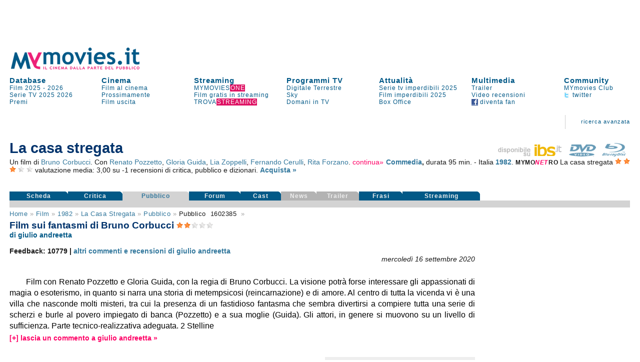

--- FILE ---
content_type: text/html
request_url: https://www.mymovies.it/film/1982/la-casa-stregata/pubblico/?id=1602385
body_size: 17576
content:
<!DOCTYPE html PUBLIC "-//W3C//DTD XHTML 1.0 Transitional//EN" "http://www.w3.org/TR/xhtml1/DTD/xhtml1-transitional.dtd">
<html xmlns="http://www.w3.org/1999/xhtml" >

<script language="javascript" type="text/javascript">
 function inserisci_avviso(frm){
    if (frm.email.value.length == 0) {
      alert("Inserisci il tuo indirizzo di posta elettronica");
      document.getElementById("email").focus()
    return false;
    }

		if (frm.DVD.checked) {
			var v_dvd = "on"
		}
		if (frm.CD.checked) {
			var v_cd = "on"
		}
		if (frm.TV.checked) {
			var v_tv = "on"
		}
		if (frm.NOLEGGIO.checked) {
			var v_noleggio = "on"
		}
		var v_regista = 0
		var v_attore = 0
		if (frm.regista.options[frm.regista.selectedIndex].value != 0) {
		  var v_regista = frm.regista.options[frm.regista.selectedIndex].value
		}
		if (frm.attore.options[frm.attore.selectedIndex].value != 0) {
		  var v_attore = frm.attore.options[frm.attore.selectedIndex].value
		}
		
    var v_email = frm.email.value
    var v_idfilm = frm.idfilm.value
    //var v_note = frm.note.value
    var v_chi = frm.CHI.value
    var v_conferma = frm.conferma.value
    var v_formato = frm.formato.value
    
    AjaxLive('http://www.mymovies.it/v7/ajax/tv/avviso_passaggio.asp?idfilm=' + v_idfilm + '&email=' + v_email + '&DVD=' + v_dvd + '&CD=' + v_cd + '&TV=' + v_tv + '&NOLEGGIO=' + v_noleggio + '&CHI=' + v_chi + '&regista=' + v_regista + '&attore=' + v_attore + '&conferma=' + v_conferma + '&formato=' + v_formato, 'passaggiotv',0,'Registrazione in corso',0);
    //document.getElementById("insertdati").style.display='block'
    }
</script>


<head>
    <title>film sui fantasmi di bruno corbucci - La casa stregata (1982)</title>
    <meta name="description" content="Un film di Bruno Corbucci con ."/>
    <meta name="keywords" content="La casa stregata, film, Bruno Corbucci, , cast, critica, trailer, locandina, durata, dvd"/>
    <meta name="robots" content="index,follow"/>
	<meta name="author" content="Mo-Net s.r.l. Milano-Firenze"/>
<meta http-equiv="Content-Type" content="text/html; charset=iso-8859-1"/>
<script language="JavaScript" type="text/JavaScript" src="//pad.mymovies.it/v9/script/funzionicss.js?v=8"></script>
<script language="JavaScript" type="text/JavaScript" src="//pad.mymovies.it/v7/script/script_comuni.js"></script>

<script language="JavaScript" type="text/JavaScript" src="//pad.mymovies.it/ajax/myajax.js"></script>

<script language="JavaScript" type="text/JavaScript" src="//pad.mymovies.it/v9/script/cercatratag_mid_len_instr.js"></script>
<script type="text/javascript" src="//pad.mymovies.it/ckeditor/ckeditor.js"></script>
<script type="text/javascript" src="//pad.mymovies.it/live/include/player/flow/flowplayer-3.2.4.min.js"></script>
<script type="text/javascript" src="//pad.mymovies.it/live/include/player/flow/flowplayer.ipad-3.2.1.js"></script>
<script type="text/javascript" src="//pad.mymovies.it/live/include/player/flow/flowplayer.playlist-3.0.8.js"></script>
<script src="https://connect.facebook.net/it_IT/all.js"></script>


<link rel="shortcut icon" href="//pad.mymovies.it/favicon.ico" type="image/x-icon" />
<link href="//pad.mymovies.it/v9/css/mymovies.css?v=13" rel="stylesheet" type="text/css" /> 
<link  href='https://fonts.googleapis.com/css?family=Six+Caps|Lobster' rel='stylesheet' type='text/css' >


<link rel="alternate" type="application/rss+xml" title="RSS MYmovies - Film nelle sale" href="https://www.mymovies.it/cinema/xml/rss/" />
<link rel="alternate" type="application/rss+xml" title="RSS MYmovies - Le uscite del weekend" href="https://www.mymovies.it/prossimamente/rss/weekend/" />
<link rel="alternate" type="application/rss+xml" title="RSS MYmovies - Prossimamente al cinema" href="https://www.mymovies.it/prossimamente/rss/" />

<!--[if lt IE 7]>
<script defer type="text/javascript" src="https://pad.mymovies.it/v7/script/trasparenza.js"></script>
<![endif]-->

<script type="text/javascript" src="//www.mymovies.it/v9/jquery/jquery-1.8.2.js"></script>
<script src="https://pad.mymovies.it/v12/script/player/main.min.js?ver=c8"></script>



	<!-- OAS SETUP (please place in page header) -->
	<SCRIPT LANGUAGE=JavaScript>

	var MNZ_policy = 1;
	var mymovies_norm_cookie = '-1';
	var nome = "mymovies_norm_cookie=";
	var cookies = document.cookie.split(';');
	for(var i = 0; i < cookies.length; i++) {
	var c = cookies[i].trim();
	if (c.indexOf(nome) == 0) 
		var mymovies_norm_cookie = c.substring(nome.length, c.length);  
	}
	
    if (mymovies_norm_cookie == '1') {
		var MNZ_policy = 1;
	} else if (mymovies_norm_cookie == '0') {
		var MNZ_policy = 0;
    } else {
		var MNZ_policy = -1;
    }


	var MNZ_sitepage = '';
	var MNZ_listpos= '';
	var MNZ_query = '';
	var MNZ_listmediapos = '';
	var MNZ_account = '';

	var deviceWap = 'deviceWap';
	var deviceWml = 'deviceWml';

	OAS_sitepage = 'mymovies.it/database';
	OAS_listpos= 'Position3,Top,TopLeft,Middle1,x40,x41,x42,x43,Middle3,Piede';
	OAS_query = 'genere=commedia&film=la-casa-stregata';
	OAS_listmediapos = 'x01';

	</SCRIPT>
	<SCRIPT LANGUAGE=JavaScript1.1 SRC="https://pad.mymovies.it/v12/include/adv/manzoni/ver1/mnz_adsetup_online.js?t=b10_17">
	<!-- -->
	</SCRIPT>
	<!-- OAS SETUP end -->

	

<!-- webTrekk Espresso -->
<script type="text/javascript">
	var pageHref = 'http://www.mymovies.it/v9/film/anno/titolo/pubblico/';
</script>
<!-- /webTrekk Espresso -->


<!-- InMobi Choice. Consent Manager Tag v3.0 (for TCF 2.2) -->
<script type="text/javascript" async=true>
(function() {
  var host = window.location.hostname;
  var element = document.createElement('script');
  var firstScript = document.getElementsByTagName('script')[0];
  var url = 'https://cmp.inmobi.com'
    .concat('/choice/', 'UM1EZpFAA06wW', '/', host, '/choice.js?tag_version=V3');
  var uspTries = 0;
  var uspTriesLimit = 3;
  element.async = true;
  element.type = 'text/javascript';
  element.src = url;

  firstScript.parentNode.insertBefore(element, firstScript);

  function makeStub() {
    var TCF_LOCATOR_NAME = '__tcfapiLocator';
    var queue = [];
    var win = window;
    var cmpFrame;

    function addFrame() {
      var doc = win.document;
      var otherCMP = !!(win.frames[TCF_LOCATOR_NAME]);

      if (!otherCMP) {
        if (doc.body) {
          var iframe = doc.createElement('iframe');

          iframe.style.cssText = 'display:none';
          iframe.name = TCF_LOCATOR_NAME;
          doc.body.appendChild(iframe);
        } else {
          setTimeout(addFrame, 5);
        }
      }
      return !otherCMP;
    }

    function tcfAPIHandler() {
      var gdprApplies;
      var args = arguments;

      if (!args.length) {
        return queue;
      } else if (args[0] === 'setGdprApplies') {
        if (
          args.length > 3 &&
          args[2] === 2 &&
          typeof args[3] === 'boolean'
        ) {
          gdprApplies = args[3];
          if (typeof args[2] === 'function') {
            args[2]('set', true);
          }
        }
      } else if (args[0] === 'ping') {
        var retr = {
          gdprApplies: gdprApplies,
          cmpLoaded: false,
          cmpStatus: 'stub'
        };

        if (typeof args[2] === 'function') {
          args[2](retr);
        }
      } else {
        if(args[0] === 'init' && typeof args[3] === 'object') {
          args[3] = Object.assign(args[3], { tag_version: 'V3' });
        }
        queue.push(args);
      }
    }

    function postMessageEventHandler(event) {
      var msgIsString = typeof event.data === 'string';
      var json = {};

      try {
        if (msgIsString) {
          json = JSON.parse(event.data);
        } else {
          json = event.data;
        }
      } catch (ignore) {}

      var payload = json.__tcfapiCall;

      if (payload) {
        window.__tcfapi(
          payload.command,
          payload.version,
          function(retValue, success) {
            var returnMsg = {
              __tcfapiReturn: {
                returnValue: retValue,
                success: success,
                callId: payload.callId
              }
            };
            if (msgIsString) {
              returnMsg = JSON.stringify(returnMsg);
            }
            if (event && event.source && event.source.postMessage) {
              event.source.postMessage(returnMsg, '*');
            }
          },
          payload.parameter
        );
      }
    }

    while (win) {
      try {
        if (win.frames[TCF_LOCATOR_NAME]) {
          cmpFrame = win;
          break;
        }
      } catch (ignore) {}

      if (win === window.top) {
        break;
      }
      win = win.parent;
    }
    if (!cmpFrame) {
      addFrame();
      win.__tcfapi = tcfAPIHandler;
      win.addEventListener('message', postMessageEventHandler, false);
    }
  };

  makeStub();

  var uspStubFunction = function() {
    var arg = arguments;
    if (typeof window.__uspapi !== uspStubFunction) {
      setTimeout(function() {
        if (typeof window.__uspapi !== 'undefined') {
          window.__uspapi.apply(window.__uspapi, arg);
        }
      }, 500);
    }
  };

  var checkIfUspIsReady = function() {
    uspTries++;
    if (window.__uspapi === uspStubFunction && uspTries < uspTriesLimit) {
      console.warn('USP is not accessible');
    } else {
      clearInterval(uspInterval);
    }
  };

  if (typeof window.__uspapi === 'undefined') {
    window.__uspapi = uspStubFunction;
    var uspInterval = setInterval(checkIfUspIsReady, 6000);
  }
})();


// LISTENER MANZONI
window.__tcfapi('addEventListener', 2, function(tcData,listenerSuccess) {
  if (listenerSuccess) {
      // check the eventstatus
      if (tcData.eventStatus === 'useractioncomplete' ||
          tcData.eventStatus === 'tcloaded') {
          console.log('Do IAB Vendors Actions Here');

          if ((tcData.purpose.consents[1] === false) || (tcData.purpose.consents[1] === undefined)) {
              console.log('Do nothing');

              // autopromo - start
              

              document.getElementById("testata_dinamica").innerHTML = '<a href="https://www.mymovies.it/ondemand/one/scopri/?ref=mmit" target="_top"><img src="https://pad.mymovies.it/streaming-rassegne/one/adv/dinamic/masthead-5.jpg" alt="Scopri MYmovies ONE" style="width:970px; height:auto;"></a>';
              // autopromo - end
          }
          else if ((tcData.purpose.consents[3] === false) || (tcData.purpose.consents[4] === false) || (tcData.purpose.consents[5] === false) ||
              (tcData.purpose.consents[3] === undefined) || (tcData.purpose.consents[4] === undefined) || (tcData.purpose.consents[5] === undefined)) {
              console.log('Do without dmp');
              MNZ_advReady('notok');
          }
          else {
              MNZ_fireOneplusx();
              setTimeout(function(){ MNZ_advReady('ok')}, 500);
              console.log('Do with dmp');
          }
      }
  }
});

</script>
<!-- End InMobi Choice. Consent Manager Tag v3.0 (for TCF 2.2) -->

	<link rel="image_src" href="https://pad.mymovies.it/filmclub/2009/09/116/imm.jpg" />

	<meta property="og:title" content="La casa stregata (1982)" />
	<meta property="og:type" content="movie" />
	<meta property="og:url" content="http://www.mymovies.it/film/1982/la-casa-stregata/" />
	<meta property="og:image" content="https://pad.mymovies.it/filmclub/2009/09/116/imm.jpg" />
	<meta property="og:site_name" content="mymovies.it" />
	<meta property="og:description" content="Un film di Bruno Corbucci con . Film sui fantasmi di Bruno Corbucci." />

	
	<script type="text/javascript">
		window._taboola = window._taboola || [];
		
		_taboola.push({article:'auto'});
		
		!function (e, f, u) {
			e.async = 1;
			e.src = u;
			f.parentNode.insertBefore(e, f);
		}(document.createElement('script'),
			document.getElementsByTagName('script')[0],
			'//cdn.taboola.com/libtrc/gruppoespresso-mymovies/loader.js');
	</script>
	
</head>


<body>





<div id="adv-Position3"><script>try { MNZ_ASYNC('Position3'); } catch(e) {}</script></div>




<div id="leaderboard" style="background-position:center top; background-repeat:no-repeat; background-color:#ffffff; text-align:left;"><div>

<div id="testata_dinamica" style="text-align:center; top:0px; margin-left:auto; margin-right:auto; left:0px; width:100%; overflow:visible; min-height: 90px;">
	<div id="v9topmanzoni" style="display:none;">
	<div>
			<div id="adv-Top"><script>try { MNZ_ASYNC('Top'); } catch(e) {}</script></div>

</div>   
</div>
</div>


<div class="struttura">	
	<div style="clear:both;"></div>

	<table border="0" cellpadding="0" cellspacing="0" style="width:100%; font-size:13px; z-index:1;" class="linkblu">
    	<tr>
        	<td rowspan="2" valign="bottom" style="width:300px;">
            	<div style="width:300px; height:50px;" id="logo_head2">
					
					<a title="MYmovies" href="https://www.mymovies.it">
                		<img id="logo_head" alt="Logo MYmovies" src="https://pad.mymovies.it/v9/img/logomymovies.png"/>
              		</a>
            	</div>
        	</td>
    	</tr>
	</table>

	<div style="clear:both;"></div>

	<table border="0" cellpadding="0" cellspacing="0" style="width:100%;">
		<tr>
			<td colspan="7">
				<div style="width:930px; height:12px;"></div>
            </td>
        </tr>

        <tr>
            <td class="menu_head_tit" style="text-align:left;"><a href="https://www.mymovies.it/database/" title="Tutti i film dal 1895 a oggi">Database</a></td>
            <td class="menu_head_tit" style="text-align:left;"><a href="https://www.mymovies.it/cinema/" title="Oggi al cinema">Cinema</a></td>
            <td class="menu_head_tit" style="text-align:left;"><a href="https://www.mymovies.it/ondemand/one/" title="Film in streaming">Streaming</a></td>
            
				<td class="menu_head_tit" style="text-align:left;"><a href="https://www.mymovies.it/tv/" title="Guida ai Programmi TV">Programmi TV</a></td>
            
                <td class="menu_head_tit" style="text-align:left;"><a href="https://www.mymovies.it/cinemanews/" title="Cinemanews - Attualit&agrave; ed eventi dal mondo del cinema, dello spettacolo e delle arti visive.">Attualit&agrave;</a></td>
            
            <td class="menu_head_tit" style="text-align:left;"><a href="https://www.mymovies.it/trailer/">Multimedia</a></td>
            
            
            
            <td class="menu_head_tit" style="text-align:left;">
            <a href="https://ws.mymovies.it/profilo/accedi/" title="MYmovies Club">Community</a>
            </td>
        </tr>

        <tr>
            <td class="menu_head_link" style="text-align:left;"><a href="https://www.mymovies.it/film/2025/" title="Film 2025">Film 2025</a> - <a href="https://www.mymovies.it/film/2026/" title="Film 2026">2026</a></td>
            
            
                <td class="menu_head_link" style="text-align:left;">
                    <a href="https://www.mymovies.it/cinema/" title="Film al cinema">Film&nbsp;al&nbsp;cinema</a>
                </td>
            

            
            <td class="menu_head_link" style="text-align:left;"><a href="https://www.mymovies.it/ondemand/one/" title="MYMOVIES ONE"><span class="linkblu" style="color:#025987;">MYMOVIES<span style="color:#ffffff; background-color:#de1163; padding-left:1px;">ONE</span></span></a></td>
            
            
                <td class="menu_head_link" style="text-align:left;"><a href="https://www.mymovies.it/tv/digitaleterrestre/" title="Programmi TV Digitale Terrestre">Digitale&nbsp;Terrestre</a></td>
            
            
            <td class="menu_head_link" style="text-align:left;">
                <a href="https://www.mymovies.it/serietv/imperdibili/2025/" title="Le migliori serie del 2025">Serie tv imperdibili 2025</a>

                
            </td>
            
            
              <td class="menu_head_link" style="text-align:left;"><a href="https://www.mymovies.it/trailer/">Trailer</a></td>
            
                <td class="menu_head_link" style="text-align:left;"><a href="https://ws.mymovies.it/profilo/accedi/">MYmovies Club</a></td>
            
            
        </tr>

        <tr>
            <td class="menu_head_link"><a href="https://www.mymovies.it/serietv/" title="Serie TV">Serie TV</a> <a href="https://www.mymovies.it/serietv/2025/" title="Serie TV 2025">2025</a> <a href="https://www.mymovies.it/serietv/2026/" title="Serie TV 2026">2026</a></td>

            
                <td class="menu_head_link" style="text-align:left;"><a href="https://www.mymovies.it/prossimamente/" title="Prossimamente al cinema">Prossimamente</a></td>
            
            
          <td class="menu_head_link" style="text-align:left;"><a href="https://www.mymovies.it/trovastreaming/?tipologia=AVOD" title="Film gratis in streaming">Film gratis in streaming</a></td>
            <td class="menu_head_link" style="text-align:left;"><a href="https://www.mymovies.it/tv/sky/stasera/" title="Programmi Sky">Sky</a></td>
            <td class="menu_head_link"><a href="https://www.mymovies.it/film/imperdibili/2025/" title="Film imperdibili 2025">Film imperdibili 2025</a></td>


            <td class="menu_head_link" style="text-align:left;"><a href="https://www.mymovies.it/video-recensioni/" title="Video recensioni">Video recensioni</a></td>

            <td class="menu_head_link" style="text-align:left;"><a href="https://twitter.com/mymovies/" title="Segui MYmovies su twitter"><img src="https://pad.mymovies.it/v7/img/twitter_ico.gif" align="absmiddle" />&nbsp;twitter</a></td>
            
        </tr>
        
        <tr>
            <td class="menu_head_link" style="text-align:left;"><a href="https://www.mymovies.it/film/2026/premi/" title="Premi del cinema 2026">Premi</a></td>
            

            
              <td class="menu_head_link" style="text-align:left;"><a href="https://www.mymovies.it/film/uscita/" title="Film uscita">Film&nbsp;uscita</a></td>
            


            <td class="menu_head_link" style="text-align:left;"><a href="https://www.mymovies.it/trovastreaming/" title="TROVASTREAMING"><span class="linkblu" style="color:#025987;">TROVA<span style="color:#ffffff; background-color:#de1163; padding-left:1px;">STREAMING</span></span></a></td>

            <td class="menu_head_link" style="text-align:left;"><a href="https://www.mymovies.it/tv/digitaleterrestre/domani/sera/" title="Programmazione di domani in TV">Domani in TV</a></td>
            
            <td class="menu_head_link" style="text-align:left;"><a href="https://www.mymovies.it/boxoffice/" title="Box Office">Box Office</a></td>


            <td class="menu_head_link" style="text-align:left;"><a href="https://www.facebook.com/mymovies.it" title="Diventa fan di MYmovies.it su facebook"><img src="https://pad.mymovies.it/v7/img/facebook_ico.gif" align="absmiddle" />&nbsp;diventa&nbsp;fan</a></td>
		</tr>
	</table>
</div>
</div>


<style type="text/css">
    div.campo{
        font-size:12px;
    }
    div.boxsuggerimenti {
      font-size:12px;
      position:absolute;
      background-color:white;
      border:1px solid #888;
      margin:0px;
      padding:0px;
    }
    div.boxsuggerimenti ul {
      list-style-type:none;
      margin:0px;
      padding:0px;
    }
    div.boxsuggerimenti ul li.selected { background-color: #FF0066; color:#ffffff;}
    div.boxsuggerimenti ul li {
      list-style-type:none;
      vertical-align:middle;
      height:25px;
      display:block;
      margin:0;
      padding:3px;
      cursor:pointer;
      border-bottom:solid 1px #c2c2c2;
    }
    div.boxsuggerimenti ul li a {
      text-decoration:none;
      cursor:pointer;
      color:#000000;
    }
    div.boxsuggerimenti ul li a:hover {
      text-decoration:none;
      cursor:pointer;
      color:#ffffff;
      background-color: #FF0066;
    }
    div.boxsuggerimenti ul li.selected a { background-color: #FF0066; color:#ffffff;}

</style>


<div class="struttura">

<table class="link_motore2" style="width:100%"  border="0" cellpadding="0" cellspacing="0">
<tr>
    <td colspan="7" align="right" valign="bottom" >
        <div style="width:100%; margin:3px 0px 3px 0px; font-size:110%">
             
        </div>
    </td>
</tr>
<tr class="link_motore2" style="height:60px">
        <td style="width:100%;">
        </td>

        <td valign="middle" style="padding-right: 30px; padding-left: 30px;" align="center">
        <img src="https://pad.mymovies.it/v7/img/asta_bordo.gif" />
        </td>
        <td align="right" >
        <a href="https://www.mymovies.it/database/">ricerca&nbsp;avanzata</a><br />
        </td>
<td style="width:10px;" class="bordo_motore3"></td>
</tr>
</table>
</div>

<div id="risultato_suggerimenti" style="left:0px"></div>
<div id="suggerimenti_dettaglio"></div>




<div class="struttura" style="display:none" id="Community_Menu"></div>

<div class="struttura" style="padding: 0px;">
	<div class="struttura" style="padding:0px; margin:0px;">
<table border="0" cellpadding="0" cellspacing="0" style="width:100%;padding:0px; margin:0px;" class="struttura">
        <tr>
        <td>
        <div style="width:990px; height:3px"></div>
        </td>
        </tr>
        <tr>
        <td valign="middle" align="center">
			<div id="adv-TopLeft"><script>try { MNZ_ASYNC('TopLeft'); } catch(e) {}</script></div>
        </td>
        </tr>
        <tr>
        <td>
        <div style="width:930px; height:3px"></div>
        </td>
        </tr>
</table>
</div>

</div>



  
<div id="home_centrale">
    <div class="struttura">
		
		<div id="risultato_sale_scrivi" style="text-align:right">
		

<script type="text/javascript" charset="utf-8">
	AjaxLive('//www.mymovies.it/club/ajax/link_login_imposta_ajax.asp?rnd_iscrizione='+ getCookie('rnd_iscrizione') +'&club_stato='+ getCookie('club_stato') +'&club_memo='+ getCookie('club_memo') +'&idmember='+ getCookie('idmember') +'&stato=&myclub_div=risultato_sale_scrivi&myclub_attivita=14&myclub_link=/v9/film/anno/titolo/pubblico/default.asp?ver=rewrite&anno=1982&directory=la-casa-stregata&id=1602385&ref=/v9/film/anno/titolo/pubblico/', 'risultato_sale_scrivi', 0, 0, 0)
</script>
		</div>

        



<table style="width:100%;" border="0" cellpadding="0" cellspacing="0">
<tr>
	<td colspan="2" valign="bottom" align="right">
	</td>
</tr>

<tr>
	<td valign="bottom" align="left">
	<div>  
      
      <h3 style="letter-spacing:1px; color:#191919"></h3>
      
                <h1 style="margin-bottom:3px;">
                  La casa stregata
                </h1>
                
	</td>
	<td valign="bottom" align="right">
		<div style="text-align:right;">
				
			<a onclick="pageTracker._trackEvent('ibs', 'home', 'La casa stregata');" href="http://www.ibs.it?utm_source=mymovies_it&utm_medium=display&utm_campaign=site_link" title="Ibs.it" target="_blank" ><img src="https://pad.mymovies.it/v9/img/ibs.png" title="Acquista su Ibs.it" alt="Acquista su Ibs.it" /></a>&nbsp;&nbsp;
			
			<a onclick="pageTracker._trackEvent('ibs', 'dvd', 'La casa stregata');" href="https://www.lafeltrinelli.it/casa-stregata-film-bruno-corbucci/e/8017229428203?utm_source=mymovies_it&utm_medium=display&utm_campaign=site_link" title="Dvd La casa stregata" target="_blank"><img src="https://pad.mymovies.it/v9/img/icon_dvd_on.png" title="Acquista il dvd La casa stregata" alt="Dvd La casa stregata" /></a>&nbsp;&nbsp;
			
    			<a onclick="pageTracker._trackEvent('ibs', 'Blu-Ray', 'La casa stregata');" href="https://www.ibs.it/film?utm_source=mymovies_it&utm_medium=display&utm_campaign=site_link" title="Blu-Ray La casa stregata" target="_blank"><img src="https://pad.mymovies.it/v9/img/icon_br_on.png" title="Acquista il Blu-Ray La casa stregata" alt="Blu-Ray La casa stregata" /></a>&nbsp;&nbsp;
  			
		</div>


	</td>
</tr>

<tr>
    <td colspan="2">
      <div>  
      
<div style="text-align:justify" class="linkblu">
  
      Un film di <a href="http://www.mymovies.it/biografia/?r=41">Bruno Corbucci</a>.
  Con <a href="http://www.mymovies.it/biografia/?a=206">Renato Pozzetto</a>, <a href="http://www.mymovies.it/biografia/?a=1320">Gloria Guida</a>, <a href="http://www.mymovies.it/biografia/?a=8543">Lia Zoppelli</a>, <a href="http://www.mymovies.it/biografia/?a=25022">Fernando Cerulli</a>, <a href="http://www.mymovies.it/biografia/?a=6983">Rita Forzano</a>. 
        <div id="attori_espandi"  class="linknolinkrosa" style="display:inline" onclick="document.getElementById('attori_comprimi').style.display='inline'" onmouseup="document.getElementById('attori_espandi').style.display='none'" onmousedown="document.getElementById('attori_continua').style.display='inline'">continua&raquo;</div>
        <div id="attori_comprimi" class="linknolinkrosa" style="display:none"  onclick="document.getElementById('attori_espandi').style.display='inline'" onmouseup="document.getElementById('attori_comprimi').style.display='none'" onmousedown="document.getElementById('attori_continua').style.display='none'">&laquo;continua</div>
        <div id="attori_continua" style="display:none"> <a href="http://www.mymovies.it/biografia/?a=5944">Yorgo Voyagis</a>, <a href="http://www.mymovies.it/biografia/?a=11121">Aldo Ralli</a>, <a href="http://www.mymovies.it/biografia/?a=7647">Franco Diogene</a>, <a href="http://www.mymovies.it/biografia/?a=20940">Angelo Pellegrino</a>, <a href="http://www.mymovies.it/biografia/?a=15027">Marilda Donà</a>, Leo Gavero, <a href="http://www.mymovies.it/biografia/?a=126660">Angelo Nicotra</a>, Giulia Valli, <a href="http://www.mymovies.it/biografia/?a=142170">Vittorio Ripamonti</a>, <a href="http://www.mymovies.it/biografia/?a=105146">Nicola Morelli</a></div>
     
        <strong>
       <a title="Film commedia" href="http://www.mymovies.it/film/commedia/">Commedia</a>,
    </strong>
   
durata 95 min.

- Italia  <strong> <a title="Film 1982" href="http://www.mymovies.it/film/1982/">1982</a></strong>.

  <span itemscope itemtype="http://data-vocabulary.org/Review-aggregate"> 
     <span style="letter-spacing:.5px; font-size:85%"> <strong>MYMO<em style="color:#ff0066;">NE<span style="letter-spacing:2.3px">T</span></em>RO</strong> </span>
     <span itemprop="itemreviewed">La casa stregata</span>  <img title="valutazione media:  3,00 stelle" title="valutazione media tra critica e pubblico: 3,00 stelle" alt="*" src="https://pad.mymovies.it/v7/img/stella.png" /> <img title="valutazione media:  3,00 stelle" title="valutazione media tra critica e pubblico: 3,00 stelle" alt="*" src="https://pad.mymovies.it/v7/img/stella.png" /> <img title="valutazione media:  3,00 stelle" title="valutazione media tra critica e pubblico: 3,00 stelle" alt="*" src="https://pad.mymovies.it/v7/img/stella.png" /> <img title=" valutazione media:  3,00 stelle" alt="-" src="https://pad.mymovies.it/v7/img/no_stella.png" /> <img title=" valutazione media:  3,00 stelle" alt="-" src="https://pad.mymovies.it/v7/img/no_stella.png" />
     <span itemprop="rating" itemscope itemtype="http://data-vocabulary.org/Rating">    
        valutazione media:
        <span itemprop="average">3,00</span>
        <meta itemprop="best" content="5"/>  
        <meta itemprop="worst" content="1"/> 
     </span>
  	su
     <span itemprop="count">-1</span>
   	
  		recensioni di critica, pubblico e dizionari.
  	
  </span> 

  <strong><a href="http://www.cgentertainment.it/acquista/?film=4704" title="Acqusita il film La casa stregata">Acquista &raquo;</a></strong>

</div>




<table style="width:100%; height:30px; margin-top:5px" border="0" cellspacing="0" cellpadding="0">
	<tr>
		<td style="width:105px" valign="top"><g:plusone href="http://www.mymovies.it/film/1982/la-casa-stregata/"></g:plusone></td>
		
		<td valign="top">


			<div id="fb-root"></div>
			<script>(function(d, s, id) {
			  var js, fjs = d.getElementsByTagName(s)[0];
			  if (d.getElementById(id)) return;
			  js = d.createElement(s); js.id = id;
			  js.src = "//connect.facebook.net/it_IT/sdk.js#xfbml=1&appId=360235161705&version=v2.0";
			  fjs.parentNode.insertBefore(js, fjs);
			}(document, 'script', 'facebook-jssdk'));</script>
			
			

<div class="fb-like" style="float:left; margin-bottom:10px;" data-href="http://www.mymovies.it/film/1982/la-casa-stregata/" data-width="615" data-layout="button_count" data-action="like" data-show-faces="true" data-share="true"></div>

		</td>
	</tr>
	
</table>





      </div>  
    </td>
</tr>
<tr>
    <td colspan="2" valign="bottom" style="width:100%">
	
    <table border="0" cellpadding="0" cellspacing="0" style="width:100%;">
    <tr>
        
            <td class="rec_link_disattivo"><a title="Recensione La casa stregata" href="https://www.mymovies.it/film/1982/la-casa-stregata/">Scheda</a></td>
        
                <td class="rec_link_disattivo"><a title="La casa stregata: recensioni della critica" href="https://www.mymovies.it/film/1982/la-casa-stregata/rassegnastampa/">Critica</a></td>
        
            <td class="rec_link_attivo"><a title="La casa stregata: recensioni del pubblico" href="https://www.mymovies.it/film/1982/la-casa-stregata/pubblico/">Pubblico</a></td>
            
        <td class="rec_link_disattivo"><a title="Il forum sul film La casa stregata" href="https://www.mymovies.it/film/1982/la-casa-stregata/forum/">Forum</a></td>
        
        <td class="rec_link_disattivo"><a title="Cast La casa stregata" href="https://www.mymovies.it/film/1982/la-casa-stregata/cast/">Cast</a></td>
        
          <td class="rec_link_grigio">News</td>
        
          <td class="rec_link_grigio">Trailer</td>
        
        <td class="rec_link_disattivo"><a title="Frasi celebri dal film La casa stregata" href="https://www.mymovies.it/film/1982/la-casa-stregata/frasi/">Frasi</a></td>
        
        <td class="rec_link_disattivo"><a title="La casa stregata in streaming" href="https://www.mymovies.it/film/1982/la-casa-stregata/shop/">Streaming</a></td>
        

		<td>
			<div style="width:150px;"></div>
		</td>
    </tr>
    </table>
    </td>
</tr>

<tr>
    <td colspan="2">
        <div style="height:14px; background-color:#d3d3d3; width:100%;">
        </div>
    </td>
</tr>

</table>



    </div>
   
<div class="struttura"> 

<div id="recensione_nocap">


<table style="width:100%" border="0" cellpadding="0" cellspacing="0">
    <tr>
        <td class="navigazione">
            
<div class="linkblu" style="clear:both; color:#a3a3a3">
      
            <a href="http://www.mymovies.it">Home</a>&nbsp;&raquo;
            <span style="text-transform: capitalize;"><a href="http://www.mymovies.it/film/">film</a>&nbsp;&raquo;</span>
      
            <span style="text-transform: capitalize;"><a href="http://www.mymovies.it/film/1982/">1982</a></span>&nbsp;&raquo;
      
           <span style="text-transform: capitalize;"><a href="http://www.mymovies.it/film/1982/la-casa-stregata/">La casa stregata</a></span>&nbsp;&raquo;
      
            <span style="text-transform: capitalize;"><a href="http://www.mymovies.it/film/1982/la-casa-stregata/pubblico/">pubblico</a></span>&nbsp;&raquo;
      
                <span style="background-color:#ffffff;; text-transform: capitalize; color:#191919">pubblico</span>
          
            <span style="background-color:#ffffff;; text-transform: capitalize; color:#191919" >&nbsp;1602385&nbsp;</span>&nbsp;&raquo;
           
</div>
      

        </td>
        <td align="right" rowspan="8" style="width:310px" valign="top">
            <div style="margin-top:10px;">
                <div style="width:300px;"> 
  <div style="background-color:#ffffff;" id="middle1_companion">
		<div id="adv-Middle1"><script>try { MNZ_ASYNC('Middle1'); } catch(e) {}</script></div>
  </div>
  
  <div style="height:1px; margin-bottom:15px;"></div>
  




<table class="linkblu" style="width:300px; cursor:pointer; margin-top:5px;" border="0" cellspacing="0" cellpadding="0">
	
		<tr>
			<td colspan="10" style="float:right; width:290px;">
				<div id="adv-x41"><script>try { MNZ_ASYNC('x41'); } catch(e) {}</script></div>
			</td>
		</tr>
    
		<tr>
			<td>&nbsp;</td>
			<td>&nbsp;</td>
		</tr>
		


		<tr>
			<td colspan="10" style="float:right; width:290px;">
				<div id="adv-x42"><script>try { MNZ_ASYNC('x42'); } catch(e) {}</script></div>
			</td>
		</tr>

		<tr>
			<td>&nbsp;</td>
			<td>&nbsp;</td>
		</tr>

		<tr>
			<td colspan="10" style="float:right; width:290px;">
				<div id="adv-x43"><script>try { MNZ_ASYNC('x43'); } catch(e) {}</script></div>
			</td>
		</tr>

		<tr>
			<td>&nbsp;</td>
			<td>&nbsp;</td>
		</tr>




</table>







</div>
  
        
            </div>
                    

            </td>
    </tr>


    <tr>
        <td class="linkblu" align="left" valign="top">
                
                    <h2>
                        Film sui fantasmi di Bruno Corbucci
                        <img style="margin-right:5px;" src="https://pad.mymovies.it/dizionario/img/2h.gif"
                        alt="Valutazione 2 stelle su cinque" />
                        
                    </h2>
                    <h3>di giulio andreetta</h3> 
                
                <br />
                <strong>Feedback: 10779 | <a href="#giulio andreetta">altri commenti e recensioni di giulio andreetta</a>  </strong>
          </td>
    </tr>
    
    <tr>
        <td align="right" style="font-style:italic" >
            mercoledì 16 settembre 2020
        </td>
    </tr>
    
    <tr>
        <td>
            
            <p style="margin-top:5px;">
                <p style="white-space: pre-wrap; color: rgb(0, 0, 0); font-size: medium; margin: 0px;">
	Film con Renato Pozzetto e Gloria Guida, con la regia di Bruno Corbucci. La visione potr&agrave; forse interessare gli appassionati di magia o esoterismo, in quanto si narra una storia di metempsicosi (reincarnazione) e di amore. Al centro di tutta la vicenda vi &egrave; una villa che nasconde molti misteri, tra cui la presenza di un fastidioso fantasma che sembra divertirsi a compiere tutta una serie di scherzi e burle al povero impiegato di banca (Pozzetto) e a sua moglie (Guida). Gli attori, in genere si muovono su un livello di sufficienza. Parte tecnico-realizzativa adeguata. 2 Stelline</p>

            </p>
            
            <div style="margin-top:5px; margin-bottom:10px;" class="linkblu">
                <span style="margin-bottom:3px;" id="apriform1602385" onClick="AjaxGetApri('apriform1602385','chiudiform1602385','//www.mymovies.it/ajax/commenti_z_in.asp?idfilm=4704&amp;idrecensione=1602385&amp;div=form_z_in1602385&myclublink=http%3A%2F%2Fwww%2Emymovies%2Eit%2Fv9%2Ffilm%2Fanno%2Ftitolo%2Fpubblico%2Fdefault%2Easp%3Fver%3Drewrite%26anno%3D1982%26directory%3Dla%2Dcasa%2Dstregata%26id%3D1602385',myHandler,'form_z_in1602385');" class="linknolinkrosa" onMouseOut="this.className='linknolinkrosa';" onMouseOver="this.className='lnlhover';" ><b>[+] lascia un commento a giulio andreetta &raquo;</b></span>
                <span style="display:none; margin-bottom:3px;" id="chiudiform1602385" onClick="AjaxGetApri('chiudiform1602385','apriform1602385','//www.mymovies.it/ajax/clear.asp?id=1602385&amp;div=form_z_in1602385',myHandler,'form_z_in1602385');" class="linknolinkrosa" onMouseOut="this.className='linknolinkrosa';" onMouseOver="this.className='lnlhover';" ><b>[ - ] lascia un commento a giulio andreetta &raquo;</b></span>
                <div style="margin:0px; padding:0px" id="form_z_in1602385"></div>
            </div>

			<div style="margin-bottom:20px; margin-top:30px; clear:both;">
			
<div id="adv-x40"><script>try { MNZ_ASYNC('x40'); } catch(e) {}</script></div>
 
			</div>

        </td>
    </tr>
    
    <tr>
        <td align="right">
                    
                    <div id="daccordosino" style="width:300px;">
                    
  
  <div style="background-color: #eeeeee; padding: 10px;">
  <table border="0" cellpadding="0" cellspacing="0" style="width:270px; margin:auto;">
      <tr>
          <td style="font-size:85%; height:100px;" valign="top">
                      
                      Sei d'accordo con la recensione di <b>giulio andreetta?</b>
                      

                      <br /><br />
                      
                      <a href="javascript:finajax('S', 'S', '1602385', '1', '1', '0', '');">
                      

                      <img alt="S&igrave;, sono d'accordo" src="https://pad.mymovies.it/dizionario/img/si.gif"/></a>
                      <a href="javascript:finajax('S', 'N', '1602385', '1', '0', '1', '');">
                      

                      <img alt="No, non sono d'accordo" src="https://pad.mymovies.it/dizionario/img/no.gif"/>

                      
                      </a>
                      
              </td>
          <td rowspan="3" valign="bottom" style="width:30px; padding:1px; text-align:center;">
                  
                  <a href="javascript:finajax('S', 'S', '1602385', '1', '1', '0', '');" style="color:#ffffff;">
                  
                      <div style="cursor:pointer; background-color:#BBBABA; font-weight:bold; color:White; text-align:center; padding-top:1px; height:10px; overflow:hidden;">S&igrave;</div>
                  
                  </a>
                  0%
          </td>


          <td rowspan="3" valign="bottom" style="width:30px; padding:1px; text-align:center;">
              
              <a href="javascript:finajax('S', 'N', '1602385', '1', '0', '1', '');" style="color:#ffffff;">
              
              <div style="cursor:pointer; background-color:#BBBABA; font-weight:bold; text-align:center; padding-top:1px; color:White; height:10px; overflow:hidden;">No</div>
              
              </a>
              0%
          </td>
          </tr>
  <tr>
  <td class="linkblu"  style="text-align:left; font-size:85%">
      
      <a title="Scrivi la tua recensione" href="https://www.mymovies.it/film/1982/la-casa-stregata/forum/">Scrivi la tua recensione</a></td>
      
  </tr>
  <tr>
  <td class="linkblu"  style="text-align:left; font-size:85%">

      
      <a title="Leggi i commenti del pubblico" href="https://www.mymovies.it/film/1982/la-casa-stregata/pubblico/">Leggi i commenti del pubblico</a></td>
      


  </td>
  </tr>
  </table>
</div>
  
                    </div>    
       </td>
    </tr>


    <tr>
        <td>
            <div style="clear:both; height:25px"></div>
            
        </td>
    </tr>
    
    <tr>
        <td class="linkblu">
            
            <a name="giulio andreetta"></a>
            <div style="clear:both; height:25px"></div>
            <h3>Ultimi commenti e recensioni di giulio andreetta:</h3>
            <ul>
            
                <li>
                <a href="//www.mymovies.it/pubblico/articolo/?id=1733824">The Big Bang Theory</a>
                <span style="font-size:80%">
                
                    (commento del 19/03/2025)
                    
                </span>
                </li>
                
                <li>
                <a href="//www.mymovies.it/pubblico/articolo/?id=1664396">Upgrade</a>
                <span style="font-size:80%">
                
                    (commento del 31/07/2021)
                    
                </span>
                </li>
                
                <li>
                <a href="//www.mymovies.it/pubblico/articolo/?id=1655498">Red Lights</a>
                <span style="font-size:80%">
                
                    (commento del 04/06/2021)
                    
                </span>
                </li>
                
                <li>
                <a href="//www.mymovies.it/pubblico/articolo/?id=1655049">Più forte ragazzi!</a>
                <span style="font-size:80%">
                
                    (commento del 01/06/2021)
                    
                </span>
                </li>
                
                <li>
                <a href="//www.mymovies.it/pubblico/articolo/?id=1654948">Il Deserto dei Tartari</a>
                <span style="font-size:80%">
                
                    (commento del 31/05/2021)
                    
                </span>
                </li>
                
                <li>
                <a href="//www.mymovies.it/pubblico/articolo/?id=1654610">I Griffin</a>
                <span style="font-size:80%">
                
                    (commento del 28/05/2021)
                    
                </span>
                </li>
                
                <li>
                <a href="//www.mymovies.it/pubblico/articolo/?id=1654465">Third Person</a>
                <span style="font-size:80%">
                
                    (commento del 27/05/2021)
                    
                </span>
                </li>
                
                <li>
                <a href="//www.mymovies.it/pubblico/articolo/?id=1654299">Run all Night - Una notte per sopravvivere</a>
                <span style="font-size:80%">
                
                    (commento del 26/05/2021)
                    
                </span>
                </li>
                
                <li>
                <a href="//www.mymovies.it/pubblico/articolo/?id=1654166">Pitch Black</a>
                <span style="font-size:80%">
                
                    (commento del 25/05/2021)
                    
                </span>
                </li>
                
                <li>
                <a href="//www.mymovies.it/pubblico/articolo/?id=1653998">Equals</a>
                <span style="font-size:80%">
                
                    (commento del 24/05/2021)
                    
                </span>
                </li>
                
                <li>
                <a href="//www.mymovies.it/pubblico/articolo/?id=1653866">Io sono leggenda</a>
                <span style="font-size:80%">
                
                    (commento del 23/05/2021)
                    
                </span>
                </li>
                
                <li>
                <a href="//www.mymovies.it/pubblico/articolo/?id=1651028">Cielo d'ottobre</a>
                <span style="font-size:80%">
                
                    (recensione del 18/05/2021)
                    
                </span>
                </li>
                
                <li>
                <a href="//www.mymovies.it/pubblico/articolo/?id=1648391">Storia immortale</a>
                <span style="font-size:80%">
                
                    (recensione del 09/05/2021)
                    
                </span>
                </li>
                
                <li>
                <a href="//www.mymovies.it/pubblico/articolo/?id=1647257">La macchinazione</a>
                <span style="font-size:80%">
                
                    (recensione del 02/05/2021)
                    
                </span>
                </li>
                
                <li>
                <a href="//www.mymovies.it/pubblico/articolo/?id=1646807">Scontro tra Titani</a>
                <span style="font-size:80%">
                
                    (commento del 29/04/2021)
                    
                </span>
                </li>
                
                <li>
                <a href="//www.mymovies.it/pubblico/articolo/?id=1646329">I fratelli Karamazov</a>
                <span style="font-size:80%">
                
                    (recensione del 25/04/2021)
                    
                </span>
                </li>
                
                <li>
                <a href="//www.mymovies.it/pubblico/articolo/?id=1645472">The Last Days</a>
                <span style="font-size:80%">
                
                    (recensione del 19/04/2021)
                    
                </span>
                </li>
                
                <li>
                <a href="//www.mymovies.it/pubblico/articolo/?id=1645329">Matrix revolutions</a>
                <span style="font-size:80%">
                
                    (recensione del 18/04/2021)
                    
                </span>
                </li>
                
                <li>
                <a href="//www.mymovies.it/pubblico/articolo/?id=1645215">Viaggio nell'isola misteriosa</a>
                <span style="font-size:80%">
                
                    (recensione del 17/04/2021)
                    
                </span>
                </li>
                
                <li>
                <a href="//www.mymovies.it/pubblico/articolo/?id=1645049">Il boom</a>
                <span style="font-size:80%">
                
                    (recensione del 16/04/2021)
                    
                </span>
                </li>
                
                <li>
                <a href="//www.mymovies.it/pubblico/articolo/?id=1644828">Loving Vincent</a>
                <span style="font-size:80%">
                
                    (commento del 15/04/2021)
                    
                </span>
                </li>
                
                <li>
                <a href="//www.mymovies.it/pubblico/articolo/?id=1644550">Mortal</a>
                <span style="font-size:80%">
                
                    (commento del 12/04/2021)
                    
                </span>
                </li>
                
                <li>
                <a href="//www.mymovies.it/pubblico/articolo/?id=1644371">Matrix Reloaded</a>
                <span style="font-size:80%">
                
                    (commento del 12/04/2021)
                    
                </span>
                </li>
                
                <li>
                <a href="//www.mymovies.it/pubblico/articolo/?id=1643843">Valerian e la città dei mille pianeti</a>
                <span style="font-size:80%">
                
                    (commento del 08/04/2021)
                    
                </span>
                </li>
                
                <li>
                <a href="//www.mymovies.it/pubblico/articolo/?id=1634203">Quarto potere</a>
                <span style="font-size:80%">
                
                    (recensione del 01/03/2021)
                    
                </span>
                </li>
                
                <li>
                <a href="//www.mymovies.it/pubblico/articolo/?id=1627483">Collateral</a>
                <span style="font-size:80%">
                
                    (commento del 23/01/2021)
                    
                </span>
                </li>
                
                <li>
                <a href="//www.mymovies.it/pubblico/articolo/?id=1611286">Ritorno al futuro</a>
                <span style="font-size:80%">
                
                    (commento del 01/11/2020)
                    
                </span>
                </li>
                
                <li>
                <a href="//www.mymovies.it/pubblico/articolo/?id=1611175">La montagna sacra</a>
                <span style="font-size:80%">
                
                    (recensione del 31/10/2020)
                    
                </span>
                </li>
                
                <li>
                <a href="//www.mymovies.it/pubblico/articolo/?id=1610970">Amore mio aiutami</a>
                <span style="font-size:80%">
                
                    (commento del 29/10/2020)
                    
                </span>
                </li>
                
                <li>
                <a href="//www.mymovies.it/pubblico/articolo/?id=1610812">300</a>
                <span style="font-size:80%">
                
                    (commento del 29/10/2020)
                    
                </span>
                </li>
                
                </ul>
                
                <a href="#" onclick="AjaxLive('//www.mymovies.it/club/ajax/tutticommenti.asp?v=1&ut=622357', 'tutti_commenti', 0, 0, 0); return false;">Vedi tutti i commenti di giulio andreetta &raquo;</a>
                    <div id="tutti_commenti"></div>
                


        </td>
    </tr>
            
    <tr>
        <td>
            
            
<div id="club_recensione"></div>
<script type="text/javascript" charset="utf-8">
	AjaxLive('//www.mymovies.it/club/ajax/scrivi.asp?idfilm=4704&div=&MYclub_link=http://www.mymovies.it/dallapartedelpubblico/?id=4704', 'club_recensione', 0, 0, 0)
</script>
        </td>
    </tr>
</table>


</div>




<div style="height:11px; clear:both;"></div>



<div style="width:100%; font-size:90%; background-color:#ffffff; margin-top:5px;">
<strong>La casa stregata | Indice </strong>
<br /><br />

<table style="width:100%" cellpadding="0" cellspacing="0" border="0">
<tr>
    <td class="linkblu" style="width:23%; font-weight:bold"><a href="https://www.mymovies.it/film/1982/la-casa-stregata/rassegnastampa/">Recensioni & Opinionisti</a></td>
        <td class="linkblu" style="width:23%; font-weight:bold">
          
            <a href="https://www.mymovies.it/film/1982/la-casa-stregata/news/">Articoli & News</a>
          
        </td>
    <td class="linkblu" style="width:23%; font-weight:bold"><a href="https://www.mymovies.it/film/1982/la-casa-stregata/foto/">Multimedia</a></td>
    <td class="linkblu" style="width:23%; font-weight:bold"><a href="https://www.mymovies.it/film/1982/la-casa-stregata/shop/">Shop & Showtime</a></td>
</tr>

<tr>
<td valign="top">



<div class="piedipagina" style="margin-right:10px">

        <div style="margin-top:5px;">
        
        <strong>MYmovies<br /></strong>
    <a href="https://www.mymovies.it/film/1982/la-casa-stregata/"></a><br/> 
            </div>
            
        <div style="margin-top:5px;">
        
        <strong>Pubblico (per gradimento)<br /></strong>
    &nbsp;&nbsp;1° | <a href="https://www.mymovies.it/film/1982/la-casa-stregata/pubblico/?id=1602385">giulio andreetta</a> <br/> &nbsp;&nbsp;2° | <a href="https://www.mymovies.it/film/1982/la-casa-stregata/pubblico/?id=618097">ultimoboyscout</a> <br/> 
        </div>
        
</div>

</td>
<td valign="top" class="piedipagina">

  

<div class="piedipagina" style="margin-right:10px">

<br />
<a title="Link e riferimenti da altri articoli e news a La casa stregata" href="https://www.mymovies.it/film/1982/la-casa-stregata/news/">Link e riferimenti da altri articoli e news a La casa stregata</a>

</div>
</td>

<td valign="top">

        
                <div class="piedipagina" style="margin-top:15px; margin-right:23px; text-align:justify;">
                    <strong><a title="Poster e locandine del film La casa stregata" href="https://www.mymovies.it/film/1982/la-casa-stregata/poster/">Poster e locandine</a></strong><br />
                    
                            <a href="http://www.mymovies.it/film/1982/la-casa-stregata/poster/0/">1</a> |
                        
                </div>
            
      


        
</td>
<td valign="top">



<div class="piedipagina" style="margin-right:10px">


    <div style="margin-top:5px;">
        <strong>Shop</strong><br />
         <a href="https://www.mymovies.it/film/1982/la-casa-stregata/shop/dvd/">DVD</a> <br /> 
    </div>






</div>
</td>

</tr>


</table>

<div class="linkblu" style="margin-top:20px; margin-bottom:3px">



    <a title="Scheda La casa stregata" href="https://www.mymovies.it/film/1982/la-casa-stregata/">Scheda</a> |

    <a title="Cast La casa stregata" href="https://www.mymovies.it/film/1982/la-casa-stregata/cast/">Cast</a> |

    <a title="News La casa stregata" href="https://www.mymovies.it/film/1982/la-casa-stregata/news/">News</a> |

        <a title="Frasi celebri dal film La casa stregata" href="https://www.mymovies.it/film/1982/la-casa-stregata/frasi/">Frasi</a> |

        <span style="background-color:#ff0066; padding:1px; color:#ffffff">Pubblico</span> |

            <a title="Il forum sul film La casa stregata" href="https://www.mymovies.it/film/1982/la-casa-stregata/pubblico/">Forum</a> |
    
    <a title="Dvd e CD La casa stregata" href="https://www.mymovies.it/film/1982/la-casa-stregata/shop/">Shop</a> |


</div>

</div>

</div>

</div>
</div>    

<div style="font-size:80%" class="struttura">
<div style="height:3px; width:100%; background-color: #d3d3d3; margin-top:10px">
	
</div>


<table style="width:100%; margin-top:10px" border="0" cellspacing="0" cellpadding="0">
	<tr>
		<td valign="top" align="left" style="width:130px"><g:plusone href="https://www.mymovies.it"></g:plusone></td>
		<td valign="top" align="left">
			<iframe src="https://www.facebook.com/plugins/like.php?app_id=177729212289123&amp;href=http%3A%2F%2Fit-it.facebook.com%2Fpages%2Fmymoviesit%2F40207474032&amp;send=false&amp;layout=standard&amp;width=900&amp;show_faces=true&amp;action=like&amp;colorscheme=light&amp;font=arial&amp;height=65" scrolling="no" frameborder="0" style="border:none; overflow:hidden; width:100%; height:65px;" allowTransparency="true"></iframe>
		</td>
	</tr>
</table>


<div style="background-color:#d5d5d5; margin-top:1px; margin-left:auto; margin-right:auto;">

<div style="font-size:100%; margin:10px">

<table style="width:100%" cellpadding="3" cellspacing="0" border="0">


<tr>
<td class="linkblu" style="width:23%; font-weight:bold"><a href="https://www.mymovies.it/prossimamente/">prossimamente al cinema</a></td>
<td class="linkblu" style="width:23%; font-weight:bold"><a href="https://www.mymovies.it/cinema/">Film al cinema</a></td>
<td class="linkblu" style="width:23%; font-weight:bold"><a href="https://www.mymovies.it/dvd/">Novit&agrave; in dvd</a></td>
<td class="linkblu" style="width:23%; font-weight:bold"><a href="https://www.mymovies.it/tv/">Film in tv</a></td>
</tr>

<tr>

<td valign="top">
<div class="piedipagina" id="bottom_prossimamente">

<div style="margin-top:5px; margin-bottom:10px;"><a title="Tutti i film imperdibili" href="https://www.mymovies.it/film/imperdibili/">Tutti i film imperdibili</a><br /><a title="Film imperdibili 2024" href="https://www.mymovies.it/film/imperdibili/2024/">Film imperdibili 2024</a><br /><a title="Film imperdibili 2023" href="https://www.mymovies.it/film/imperdibili/2023/">Film imperdibili 2023</a><br /><a title="Film imperdibili 2022" href="https://www.mymovies.it/film/imperdibili/2022/">Film imperdibili 2022</a><br /><a title="Film imperdibili 2021" href="https://www.mymovies.it/film/imperdibili/2021/">Film imperdibili 2021</a><br /><a title="Film imperdibili 2020" href="https://www.mymovies.it/film/imperdibili/2020/">Film imperdibili 2020</a><br /><a title="Film imperdibili 2019" href="https://www.mymovies.it/film/imperdibili/2019/">Film imperdibili 2019</a><br /><a title="Film imperdibili 2018" href="https://www.mymovies.it/film/imperdibili/2018/">Film imperdibili 2018</a><br /><a title="Film imperdibili 2017" href="https://www.mymovies.it/film/imperdibili/2017/">Film imperdibili 2017</a><br /><a title="Film 2024" href="https://www.mymovies.it/film/2024/">Film 2024</a><br /><a title="Film 2023" href="https://www.mymovies.it/film/2023/">Film 2023</a><br /><a title="Film 2022" href="https://www.mymovies.it/film/2022/">Film 2022</a><br /><a title="Film 2021" href="https://www.mymovies.it/film/2021/">Film 2021</a><br /><a title="Film 2020" href="https://www.mymovies.it/film/2020/">Film 2020</a><br /><a title="Film 2019" href="https://www.mymovies.it/film/2019/">Film 2019</a><br /><a title="Film 2018" href="https://www.mymovies.it/film/2018/">Film 2018</a><br /><a title="Film 2017" href="https://www.mymovies.it/film/2017/">Film 2017</a><br /><a title="Film 2016" href="https://www.mymovies.it/film/2016/">Film 2016</a><br /></div><div style="margin-top:5px; margin-bottom:10px;"><a title="Tutte le serie tv imperdibili" href="https://www.mymovies.it/serietv/imperdibili/">Tutte le serie tv imperdibili</a><br /><a title="Serie tv imperdibili 2024" href="https://www.mymovies.it/serietv/imperdibili/2024/">Serie tv imperdibili 2024</a><br /><a title="Serie tv imperdibili 2023" href="https://www.mymovies.it/serietv/imperdibili/2023/">Serie tv imperdibili 2023</a><br /><a title="Serie tv imperdibili 2022" href="https://www.mymovies.it/serietv/imperdibili/2022/">Serie tv imperdibili 2022</a><br /><a title="Serie tv imperdibili 2021" href="https://www.mymovies.it/serietv/imperdibili/2021/">Serie tv imperdibili 2021</a><br /><a title="Serie tv imperdibili 2020" href="https://www.mymovies.it/serietv/imperdibili/2020/">Serie tv imperdibili 2020</a><br /><a title="Serie tv imperdibili 2019" href="https://www.mymovies.it/serietv/imperdibili/2019/">Serie tv imperdibili 2019</a><br /><a title="Serie tv 2024" href="https://www.mymovies.it/serietv/2024/">Serie tv 2024</a><br /><a title="Serie tv 2023" href="https://www.mymovies.it/serietv/2023/">Serie tv 2023</a><br /><a title="Serie tv 2022" href="https://www.mymovies.it/serietv/2022/">Serie tv 2022</a><br /><a title="Serie tv 2021" href="https://www.mymovies.it/serietv/2021/">Serie tv 2021</a><br /><a title="Serie tv 2020" href="https://www.mymovies.it/serietv/2020/">Serie tv 2020</a><br /><a title="Serie tv 2019" href="https://www.mymovies.it/serietv/2019/">Serie tv 2019</a><br /></div><div style="margin-top:5px"><strong>Altri coming soon</strong><br /></div><a title="Under Salt Marsh - Segreti sommersi" href="https://www.mymovies.it/film/2026/under-salt-marsh-segreti-sommersi/">Under Salt Marsh - Segreti sommersi</a><br /><a title="No Good Men" href="https://www.mymovies.it/film/2026/no-good-men/">No Good Men</a><br /><a title="Io+Te" href="https://www.mymovies.it/film/2026/iote/">Io+Te</a><br /><a title="Tomb Raider" href="https://www.mymovies.it/film/2026/tomb-raider/">Tomb Raider</a><br /><a title="Sunny Dancer" href="https://www.mymovies.it/film/2026/sunny-dancer/">Sunny Dancer</a><br />


</div>
</td>

<td valign="top">
<div class="piedipagina" id="bottom_alcinema">



<div style="margin-top:5px"><strong>giovedì 15 gennaio</strong><br /></div><a title="La grazia" href="https://www.mymovies.it/film/2025/la-grazia/">La grazia</a><br /><a title="Sorry, Baby" href="https://www.mymovies.it/film/2025/sorry-baby/">Sorry, Baby</a><br /><a title="Prendiamoci una pausa" href="https://www.mymovies.it/film/2026/prendiamoci-una-pausa/">Prendiamoci una pausa</a><br /><a title="Divine Comedy" href="https://www.mymovies.it/film/2025/divine-comedy/">Divine Comedy</a><br /><a title="28 anni dopo - Il tempio delle ossa" href="https://www.mymovies.it/film/2026/28-anni-dopo-il-tempio-delle-ossa/">28 anni dopo - Il tempio delle ossa</a><br /><a title="Rental Family - Nelle vite degli altri" href="https://www.mymovies.it/film/2025/rental-family/">Rental Family - Nelle vite degli a...</a><br /><a title="Ellie e la Città di Smeraldo" href="https://www.mymovies.it/film/2025/ellie-e-la-citta-di-smeraldo/">Ellie e la Città di Smeraldo</a><br /><a title="Sangre del Toro" href="https://www.mymovies.it/film/2025/sangre-del-toro/">Sangre del Toro</a><br /><div style="margin-top:5px"><strong>lunedì 12 gennaio</strong><br /></div><a title="Qualcuno volò sul nido del cuculo" href="https://www.mymovies.it/film/1975/qualcunovolosulnidodelcuculo/">Qualcuno volò sul nido del cuculo</a><br /><a title="Memories" href="https://www.mymovies.it/film/1995/memories/">Memories</a><br /><div style="margin-top:5px"><strong>giovedì 8 gennaio</strong><br /></div><a title="Sirat" href="https://www.mymovies.it/film/2025/sirat/">Sirat</a><br /><a title="La Villa Portoghese" href="https://www.mymovies.it/film/2025/la-villa-portoghese/">La Villa Portoghese</a><br /><a title="Song Sung Blue - Una melodia d'amore" href="https://www.mymovies.it/film/2025/song-sung-blue-una-melodia-damore/">Song Sung Blue - Una melodia d'amore</a><br /><a title="Ultimo schiaffo" href="https://www.mymovies.it/film/2025/ultimo-schiaffo/">Ultimo schiaffo</a><br /><a title="Hambre" href="https://www.mymovies.it/film/2024/hambre/">Hambre</a><br /><a title="AncheSeLiOdio" href="https://www.mymovies.it/film/2026/ancheseliodio/">AncheSeLiOdio</a><br /><div style="margin-top:5px"><strong>sabato 3 gennaio</strong><br /></div><a title="Disunited Nations" href="https://www.mymovies.it/film/2025/disunited-nations/">Disunited Nations</a><br /><div style="margin-top:5px"><strong>giovedì 1 gennaio</strong><br /></div><a title="No Other Choice - Non c'è altra scelta" href="https://www.mymovies.it/film/2025/no-other-choice/">No Other Choice - Non c'è altra sc...</a><br /><a title="Una di famiglia" href="https://www.mymovies.it/film/2025/una-di-famiglia/">Una di famiglia</a><br /><a title="Lo sconosciuto del Grande Arco" href="https://www.mymovies.it/film/2025/lo-sconosciuto-del-grande-arco/">Lo sconosciuto del Grande Arco</a><br /><a title="Spongebob - Un'avventura da Pirati" href="https://www.mymovies.it/film/2025/spongebob-unavventura-da-pirati/">Spongebob - Un'avventura da Pirati</a><br /><a title="La piccola Amelie" href="https://www.mymovies.it/film/2025/la-piccola-amelie/">La piccola Amelie</a><br />


</div>
</td>
<td valign="top">
<div class="piedipagina" id="bottom_dvd">


<div style="margin-top:5px"><strong>mercoledì 14 gennaio</strong><br /></div><a title="The Life of Chuck" href="https://www.mymovies.it/film/2024/the-life-of-chuck/">The Life of Chuck</a><br /><a title="Duse" href="https://www.mymovies.it/film/2025/duse/">Duse</a><br /><a title="A Big Bold Beautiful Journey - Un Viaggio Straordinario" href="https://www.mymovies.it/film/2025/a-big-bold-beautiful-journey/">A Big Bold Beautiful Journey - Un ...</a><br /><a title="La riunione di condominio" href="https://www.mymovies.it/film/2025/la-riunione-di-condominio/">La riunione di condominio</a><br /><a title="Sotto le nuvole" href="https://www.mymovies.it/film/2025/sotto-le-nuvole/">Sotto le nuvole</a><br /><div style="margin-top:5px"><strong>mercoledì 31 dicembre</strong><br /></div><a title="Bridget Jones - Un amore di ragazzo" href="https://www.mymovies.it/film/2025/bridget-jones-un-amore-di-ragazzo/">Bridget Jones - Un amore di ragazzo</a><br /><a title="Weapons" href="https://www.mymovies.it/film/2025/weapons/">Weapons</a><br /><a title="Dog Man" href="https://www.mymovies.it/film/2025/dog-man/">Dog Man</a><br /><a title="A Working Man" href="https://www.mymovies.it/film/2025/a-working-man/">A Working Man</a><br /><a title="Mr. Morfina" href="https://www.mymovies.it/film/2025/mr-morfina/">Mr. Morfina</a><br /><div style="margin-top:5px"><strong>venerdì 19 dicembre</strong><br /></div><a title="Il Nibbio" href="https://www.mymovies.it/film/2025/il-nibbio/">Il Nibbio</a><br /><a title="Dogville" href="https://www.mymovies.it/film/2003/dogville/">Dogville</a><br /><a title="Elisa" href="https://www.mymovies.it/film/2025/elisa/">Elisa</a><br /><a title="Jane Austen ha stravolto la mia vita" href="https://www.mymovies.it/film/2025/jane-austen-ha-stravolto-la-mia-vita/">Jane Austen ha stravolto la mia vita</a><br /><a title="Peeping Tom - L'occhio che uccide" href="https://www.mymovies.it/film/1960/peeping-tom-locchio-che-uccide/">Peeping Tom - L'occhio che uccide</a><br /><a title="Dedalus" href="https://www.mymovies.it/film/2024/dedalus/">Dedalus</a><br /><div style="margin-top:5px"><strong>mercoledì 10 dicembre</strong><br /></div><a title="Amadeus" href="https://www.mymovies.it/film/1984/amadeus/">Amadeus</a><br /><a title="Warfare - Tempo di guerra" href="https://www.mymovies.it/film/2025/warfare/">Warfare - Tempo di guerra</a><br /><a title="Grand Prix" href="https://www.mymovies.it/film/2025/grand-prix/">Grand Prix</a><br />


</div>
</td>

<td valign="top">
<div class="piedipagina" id="bottom_tv">



<div style="margin-top:5px"><strong>domenica 18 gennaio</strong></div><a title="Gomorra - La serie" href="https://www.mymovies.it/film/2014/gomorralaserie/">Gomorra - La serie</a> (<a title="Programmazione tv di Sky Cinema 1" href="https://www.mymovies.it/tv/skycinema1/domani/">22,55</a> <a title="Guida tv di Sky Cinema 1" href="https://www.mymovies.it/tv/skycinema1/">Sky Cinema 1</a>) <br /> <a title="It - Capitolo uno" href="https://www.mymovies.it/film/2017/it/">It - Capitolo uno</a> (<a title="Programmazione tv di Italia 2" href="https://www.mymovies.it/tv/italia2/domani/">23,25</a> <a title="Guida tv di Italia 2" href="https://www.mymovies.it/tv/italia2/">Italia 2</a>) <br /> <a title="Un altro giro" href="https://www.mymovies.it/film/2020/druk/">Un altro giro</a> (<a title="Programmazione tv di Cielo" href="https://www.mymovies.it/tv/cielo/domani/">1,30</a> <a title="Guida tv di Cielo" href="https://www.mymovies.it/tv/cielo/">Cielo</a>) <br /> <a title="Hannibal Lecter - Le origini del male" href="https://www.mymovies.it/film/2007/hanniballecterleoriginidelmale/">Hannibal Lecter - Le...</a> (<a title="Programmazione tv di Rai4" href="https://www.mymovies.it/tv/rai4/domani/">21,20</a> <a title="Guida tv di Rai4" href="https://www.mymovies.it/tv/rai4/">Rai4</a>) <br /> <a title="Maria Regina di Scozia" href="https://www.mymovies.it/film/2018/maryqueenofscots/">Maria Regina di Scozia</a> (<a title="Programmazione tv di Rete4" href="https://www.mymovies.it/tv/rete4/domani/">0,50</a> <a title="Guida tv di Rete4" href="https://www.mymovies.it/tv/rete4/">Rete4</a>) <br /> <a title="Un amore di testimone" href="https://www.mymovies.it/film/2008/unamoreditestimone/">Un amore di testimone</a> (<a title="Programmazione tv di La7Cinema" href="https://www.mymovies.it/tv/la7cinema/domani/">21,15</a> <a title="Guida tv di La7Cinema" href="https://www.mymovies.it/tv/la7cinema/">La7Cinema</a>) <br /> <a title="C'è tempo" href="https://www.mymovies.it/film/2019/ce-tempo/">C'è tempo</a> (<a title="Programmazione tv di Sky Cinema Family" href="https://www.mymovies.it/tv/skycinemafamily/domani/">22,30</a> <a title="Guida tv di Sky Cinema Family" href="https://www.mymovies.it/tv/skycinemafamily/">Sky Cinema Family</a>) <br /> <a title="Cosa sarà" href="https://www.mymovies.it/film/2020/andra-tutto-bene/">Cosa sarà</a> (<a title="Programmazione tv di Sky Cinema Drama" href="https://www.mymovies.it/tv/skycinemadrama/domani/">22,35</a> <a title="Guida tv di Sky Cinema Drama" href="https://www.mymovies.it/tv/skycinemadrama/">Sky Cinema Drama</a>) <br /> <a title="Robin Hood - L'origine della Leggenda" href="https://www.mymovies.it/film/2018/robinhoodorigins/">Robin Hood - L'origi...</a> (<a title="Programmazione tv di Rai Movie" href="https://www.mymovies.it/tv/raimovie/domani/">21,10</a> <a title="Guida tv di Rai Movie" href="https://www.mymovies.it/tv/raimovie/">Rai Movie</a>) <br /> <a title="Armageddon - Giudizio finale" href="https://www.mymovies.it/film/1998/armageddongiudiziofinale/">Armageddon - Giudizi...</a> (<a title="Programmazione tv di TV 8" href="https://www.mymovies.it/tv/tv8/domani/">23,20</a> <a title="Guida tv di TV 8" href="https://www.mymovies.it/tv/tv8/">TV 8</a>) <br /> <a title="The Beach" href="https://www.mymovies.it/film/2000/thebeach/">The Beach</a> (<a title="Programmazione tv di Rai4" href="https://www.mymovies.it/tv/rai4/domani/">23,16</a> <a title="Guida tv di Rai4" href="https://www.mymovies.it/tv/rai4/">Rai4</a>) <br /> <div style="margin-top:5px"><strong>lunedì 19 gennaio</strong></div><a title="Vicky Cristina Barcelona" href="https://www.mymovies.it/film/2008/vickycristinabarcelona/">Vicky Cristina Barce...</a> (<a title="Programmazione tv di Rai5" href="https://www.mymovies.it/tv/rai5/dopodomani/">23,03</a> <a title="Guida tv di Rai5" href="https://www.mymovies.it/tv/rai5/">Rai5</a>) <br /> <a title="Jumper" href="https://www.mymovies.it/film/2008/jumper/">Jumper</a> (<a title="Programmazione tv di Cielo" href="https://www.mymovies.it/tv/cielo/dopodomani/">2,05</a> <a title="Guida tv di Cielo" href="https://www.mymovies.it/tv/cielo/">Cielo</a>) <br /> <a title="Moschettieri del Re - La Penultima Missione" href="https://www.mymovies.it/film/2018/moschettieri-del-re/">Moschettieri del Re ...</a> (<a title="Programmazione tv di Cine34" href="https://www.mymovies.it/tv/cine34/dopodomani/">1,12</a> <a title="Guida tv di Cine34" href="https://www.mymovies.it/tv/cine34/">Cine34</a>) <br /> <a title="I guardiani del destino" href="https://www.mymovies.it/film/2011/iguardianideldestino/">I guardiani del destino</a> (<a title="Programmazione tv di Canale 20" href="https://www.mymovies.it/tv/canale20/dopodomani/">21,10</a> <a title="Guida tv di Canale 20" href="https://www.mymovies.it/tv/canale20/">Canale 20</a>) <br /> <a title="Il seme del fico sacro" href="https://www.mymovies.it/film/2024/il-seme-del-fico-sacro/">Il seme del fico sacro</a> (<a title="Programmazione tv di Sky Cinema Drama" href="https://www.mymovies.it/tv/skycinemadrama/dopodomani/">22,45</a> <a title="Guida tv di Sky Cinema Drama" href="https://www.mymovies.it/tv/skycinemadrama/">Sky Cinema Drama</a>) <br /> <a title="Pacific Rim" href="https://www.mymovies.it/film/2013/pacificrim/">Pacific Rim</a> (<a title="Programmazione tv di Sky Cinema Action" href="https://www.mymovies.it/tv/skycinemaaction/dopodomani/">22,35</a> <a title="Guida tv di Sky Cinema Action" href="https://www.mymovies.it/tv/skycinemaaction/">Sky Cinema Action</a>) <br /> <a title="La vita in un attimo" href="https://www.mymovies.it/film/2018/la-vita-in-un-attimo/">La vita in un attimo</a> (<a title="Programmazione tv di Rai Movie" href="https://www.mymovies.it/tv/raimovie/dopodomani/">5,00</a> <a title="Guida tv di Rai Movie" href="https://www.mymovies.it/tv/raimovie/">Rai Movie</a>) <br /> <a title="Il labirinto del silenzio" href="https://www.mymovies.it/film/2014/labyrinthoflies/">Il labirinto del sil...</a> (<a title="Programmazione tv di Cielo" href="https://www.mymovies.it/tv/cielo/dopodomani/">21,20</a> <a title="Guida tv di Cielo" href="https://www.mymovies.it/tv/cielo/">Cielo</a>) <br /> <a title="Il labirinto del silenzio" href="https://www.mymovies.it/film/2014/labyrinthoflies/">Il labirinto del sil...</a> (<a title="Programmazione tv di Cielo" href="https://www.mymovies.it/tv/cielo/dopodomani/">21,20</a> <a title="Guida tv di Cielo" href="https://www.mymovies.it/tv/cielo/">Cielo</a>) <br /> <a title="Buon compleanno Mr. Grape" href="https://www.mymovies.it/film/1993/buoncompleannomrgrape/">Buon compleanno Mr. ...</a> (<a title="Programmazione tv di Rai Movie" href="https://www.mymovies.it/tv/raimovie/dopodomani/">0,55</a> <a title="Guida tv di Rai Movie" href="https://www.mymovies.it/tv/raimovie/">Rai Movie</a>) <br /> 



</div>
</td>


</tr>



<tr>
<td class="piedipagina" style="width:23%; font-weight:bold"><a href="https://www.mymovies.it/prossimamente/">Altri prossimamente &raquo;</a></td>
<td class="piedipagina" style="width:23%; font-weight:bold"><a href="https://www.mymovies.it/cinema/">Altri film al cinema &raquo;</a></td>
<td class="piedipagina" style="width:23%; font-weight:bold"><a href="https://www.mymovies.it/dvd/">Altri film in dvd &raquo;</a></td>
<td class="piedipagina" style="width:23%; font-weight:bold"><a href="https://www.mymovies.it/tv/">Altri film in tv &raquo;</a></td>
</tr>




</table>


<div class="linkblu" style="margin:30px 0px 30px 0px">
<a href="https://www.mymovies.it" title="Home">home</a> | 
<a href="https://www.mymovies.it/cinema/" title="Programmazione nelle sale cinematografiche">cinema</a> |
<a href="https://www.mymovies.it/database/" title="Biblioteca del cinema">database</a> |
<a href="https://www.mymovies.it/film/" title="Film uscita">film</a> |
<a href="https://www.mymovies.it/film/uscita/" title="Film uscita">uscite</a> |
<a href="https://www.mymovies.it/dvd/" title="Novit&agrave; in dvd">dvd</a> | 
<a href="https://www.mymovies.it/tv/" title="Guida Tv">tv</a> |
<a href="https://www.mymovies.it/boxoffice/" title="Box Office Italia-Usa">box office</a> | 
<a href="https://www.mymovies.it/prossimamente/" title="Prossimamente al cinema">prossimamente</a> |
<a href="https://www.mymovies.it/colonnesonore/" title="Colonne sonore">colonne sonore</a> | 
<a href="https://ws.mymovies.it/profilo/accedi/" title="Accedi">Accedi</a> |
<a href="https://www.mymovies.it/trailer/" title="trailer">trailer</a> |
<a href="https://www.mymovies.it/trovastreaming/" title="download film">TROVASTREAMING</a> | 
<br />
Copyright&copy; 2000 - 2026 MYmovies&reg; Mo-Net s.r.l. P.IVA: 05056400483 Licenza Siae n. 2792/I/2742.<br />Societ&agrave; soggetta all'attivit&agrave; di direzione e coordinamento di GEDI Gruppo Editoriale S.p.A. Tutti i diritti riservati. &Egrave; vietata la riproduzione anche parziale.<br /><a href="https://www.mymovies.it/credits/">credits</a> | <a href="https://www.mymovies.it/credits/">contatti</a> | <a href="mailto:redazione@mymovies.it" title="Scrivi alla redazione">redazione@mymovies.it</a>
<br />
<a href="https://www.mymovies.it/privacy/" title="Normativa sulla privacy">Normativa sulla privacy</a> |
<a href="https://www.mymovies.it/condizioni/" title="Termini e condizioni d'uso">Termini e condizioni d'uso</a>




<br />

<div style="margin-top:30px; text-align:left;">


<table width="100%" border="0" cellspacing="0" cellpadding="0">
  <tr>
    <td width="15%" align="left" valign="top">
	
    
<a href="https://www.manzoniadvertising.it/it/"><img alt="pubblicit&agrave;" src="https://pad.mymovies.it/v9/adv/manzoni/logo_manzoni_70.png"/></a>


    </td>
    <td width="75%" align="left" valign="top">
        &nbsp;
    </td>
  </tr>
</table>

</div>
</div>
<br />
<br />
</div>
</div>
    
</div>  



<script type="text/javascript">
  function showTestata(){
    if(document.getElementById("v9topmanzoni") != null) {
      document.getElementById("v9topmanzoni").style.display ='block';
    }
  }
window.onload=showTestata;

</script>



<!-- START CODICE GOOGLE -->
<script type="text/javascript">
  var _gaq = _gaq || [];
  _gaq.push(['_setAccount', 'UA-259522-1']);
  _gaq.push(['_trackPageview']);
  (function() {
    var ga = document.createElement('script'); ga.type = 'text/javascript'; ga.async = true;
    ga.src = ('https:' == document.location.protocol ? 'https://ssl' : 'http://www') + '.google-analytics.com/ga.js';
    var s = document.getElementsByTagName('script')[0]; s.parentNode.insertBefore(ga, s);
  })();
  var pageTracker = {_trackEvent:function(var1, var2, var3){console.log('check tracker'); return _gaq.push(['_trackEvent', var1, var2, var3]);},_trackPageview:function(var1){console.log('check tracker'); return _gaq.push(['_trackPageview', var1]);}};
</script>
<!-- END CODICE GOOGLE -->


<!-- Google tag (gtag.js) -->
<script async src="https://www.googletagmanager.com/gtag/js?id=G-17X69WFW5L"></script>
<script>
window.dataLayer = window.dataLayer || [];
function gtag(){dataLayer.push(arguments);}
gtag('js', new Date());
gtag('config', 'G-17X69WFW5L');
</script>


<!-- Facebook Pixel Code -->
<script>
!function(f,b,e,v,n,t,s){if(f.fbq)return;n=f.fbq=function(){n.callMethod?
n.callMethod.apply(n,arguments):n.queue.push(arguments)};if(!f._fbq)f._fbq=n;
n.push=n;n.loaded=!0;n.version='2.0';n.queue=[];t=b.createElement(e);t.async=!0;
t.src=v;s=b.getElementsByTagName(e)[0];s.parentNode.insertBefore(t,s)}(window,
document,'script','https://connect.facebook.net/en_US/fbevents.js');
fbq('init', '430648850478231'); // Insert your pixel ID here.
fbq('track', 'PageView');
</script>
<noscript><img height="1" width="1" style="display:none"
src="https://www.facebook.com/tr?id=430648850478231&ev=PageView&noscript=1"
/></noscript>
<!-- DO NOT MODIFY -->
<!-- End Facebook Pixel Code -->


<!-- START CODICE FACEBOOK -->
<div id="fb-root"></div>



<script>
  FB.init({appId: '365949017452', status: true, cookie: true, xfbml: true});
</script>
<!-- END CODICE FACEBOOK -->




<!-- WebTrekk Gruppo Espresso -->

<!-- /WebTrekk Espresso -->





  <!-- NIELSEN SDK -->
  <script>
  // Static Queue Snippet
  ! function(t, n) {
      t[n] = t[n] || {
          nlsQ: function(e, o, c, r, s, i) {
              return s = t.document, r = s.createElement("script"), r.async = 1, r.src =
                  ("http:" === t.location.protocol ? "http:" : "https:") + "//cdn-gl.imrworldwide.com/conf/" +
                  e + ".js#name=" + o + "&ns=" + n, i = s.getElementsByTagName("script")[0],
                  i.parentNode.insertBefore(r, i), t[n][o] = t[n][o] || {
                      g: c || {},
                      ggPM: function(e, c, r, s, i) {
                          (t[n][o].q = t[n][o].q || []).push([e, c, r, s, i])
                      }
                  }, t[n][o]}}}
  (window, "NOLBUNDLE");

  // SDK Initialization
  var nSdkInstance = NOLBUNDLE.nlsQ("P3343D56F-569C-4A9C-874B-FAC7254FF2F0", "nlsnInstance");

  // Content Metadata 
  var nielsenMetadata = {
      type: 'static', 
      assetid: 'la-casa-stregata-4704-pubblico', // *DYNAMIC METADATA*: unique ID for each article **REQUIRED**
      section: 'MyMovies.it_BRW'
      }; 
      
  // Event 'staticstart' Call
  nSdkInstance.ggPM("staticstart", nielsenMetadata);
  </script>


<script>
if (window === window.top) {
   window.addEventListener("blur", function(event)
   {
    //console.log("[NIELSEN FOCUS HANDLER] Window lose focus");

    try {
      var datasrc = document.activeElement.getAttribute("data-src") !== null ? document.activeElement.getAttribute("data-src") : "";
      var src = document.activeElement.getAttribute("src") !== null ? document.activeElement.getAttribute("src") : "";
      var tagname = (document.activeElement.tagName === "IFRAME") ? "IFRAME" : "";
      var tagid = (document.activeElement.id !== null) ? document.activeElement.id : "";
      var allowedIframe = ((tagname === "IFRAME" && (src.indexOf("https://pad.") > -1 || src.indexOf("https://geo.") > -1)) || (tagid.indexOf("player") > -1))
    } catch(e) {
      var allowedIframe = false;
    }

    if(allowedIframe === false) {
      //console.log("[NIELSEN FOCUS HANDLER] Not allowed to handle focus lost. No action");
      return;
    }
    window.setTimeout(function () {
     window.focus();
     //console.log("[NIELSEN FOCUS HANDLER] Allowed to set focus to window.top manually");
    }, 0);
   }, false);
  }
</script>


  <!-- NIELSEN SDK - END -->




  



<!-- Start Alexa Certify Javascript -->
<script type="text/javascript">
_atrk_opts = { atrk_acct:"+/0ao1IW18105T", domain:"mymovies.it",dynamic: true};
(function() { var as = document.createElement('script'); as.type = 'text/javascript'; as.async = true; as.src = "https://d31qbv1cthcecs.cloudfront.net/atrk.js"; var s = document.getElementsByTagName('script')[0];s.parentNode.insertBefore(as, s); })();
</script>
<noscript><img src="https://d5nxst8fruw4z.cloudfront.net/atrk.gif?account=+/0ao1IW18105T" style="display:none" height="1" width="1" alt="" /></noscript>
<!-- End Alexa Certify Javascript -->  

    

</body>
</html>
